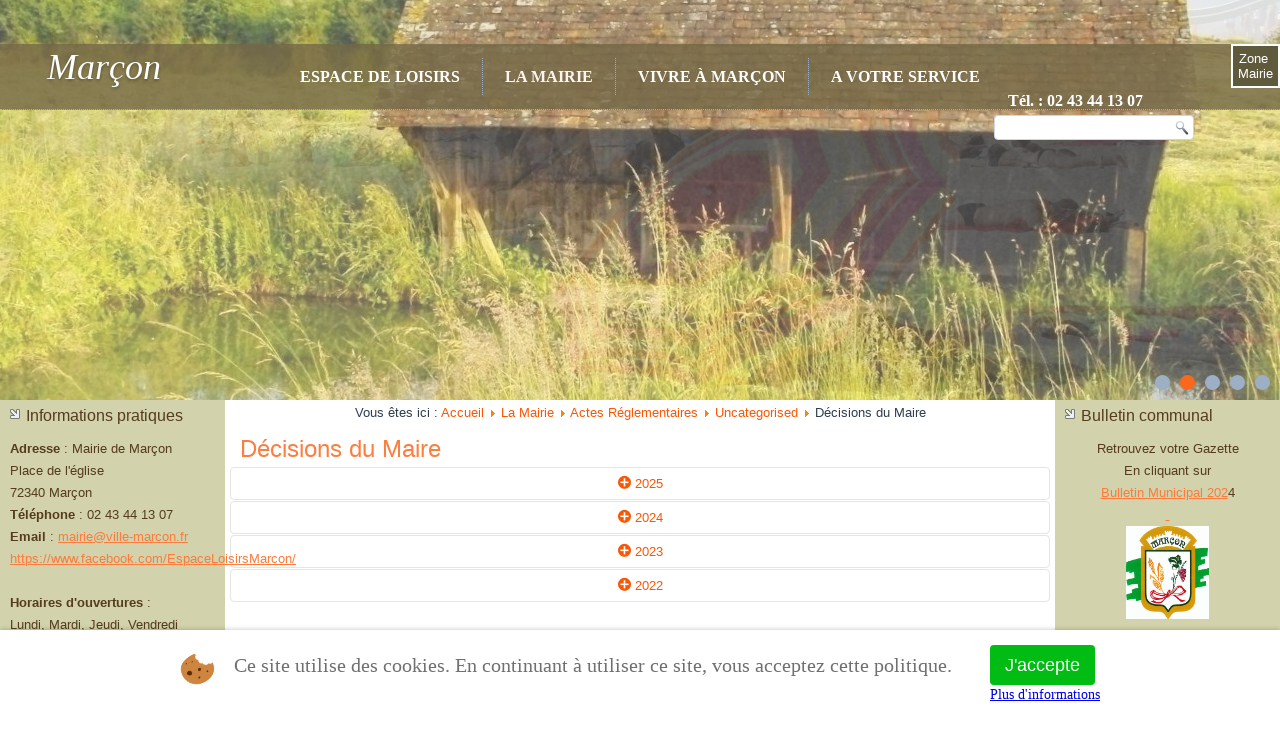

--- FILE ---
content_type: text/html; charset=utf-8
request_url: https://www.mairie-marcon.fr/index.php/la-mairie/actes-reglementaires/2-uncategorised/108-decision-du-maire
body_size: 11778
content:
<!DOCTYPE html>
<html dir="ltr" lang="fr-fr">

<head>
<script type="text/javascript">  (function(){ function blockCookies(disableCookies, disableLocal, disableSession){ if(disableCookies == 1){ if(!document.__defineGetter__){ Object.defineProperty(document, 'cookie',{ get: function(){ return ''; }, set: function(){ return true;} }); }else{ var oldSetter = document.__lookupSetter__('cookie'); if(oldSetter) { Object.defineProperty(document, 'cookie', { get: function(){ return ''; }, set: function(v){ if(v.match(/reDimCookieHint\=/) || v.match(/79bd2010d3019b5b47a6c75a5ec101b9\=/)) { oldSetter.call(document, v); } return true; } }); } } var cookies = document.cookie.split(';'); for (var i = 0; i < cookies.length; i++) { var cookie = cookies[i]; var pos = cookie.indexOf('='); var name = ''; if(pos > -1){ name = cookie.substr(0, pos); }else{ name = cookie; } if(name.match(/reDimCookieHint/)) { document.cookie = name + '=; expires=Thu, 01 Jan 1970 00:00:00 GMT'; } } } if(disableLocal == 1){ window.localStorage.clear(); window.localStorage.__proto__ = Object.create(window.Storage.prototype); window.localStorage.__proto__.setItem = function(){ return undefined; }; } if(disableSession == 1){ window.sessionStorage.clear(); window.sessionStorage.__proto__ = Object.create(window.Storage.prototype); window.sessionStorage.__proto__.setItem = function(){ return undefined; }; } } blockCookies(1,1,1); }()); </script>


    <base href="https://www.mairie-marcon.fr/index.php/la-mairie/actes-reglementaires/2-uncategorised/108-decision-du-maire" />
	<meta http-equiv="content-type" content="text/html; charset=utf-8" />
	<meta name="author" content="Mairie" />
	<meta name="generator" content="Joomla! - Open Source Content Management" />
	<title>Décisions du Maire</title>
	<link href="/plugins/system/jcemediabox/css/jcemediabox.min.css?979511e85263de6d59b56526f2cb61d7" rel="stylesheet" type="text/css" />
	<link href="/plugins/system/jce/css/content.css?badb4208be409b1335b815dde676300e" rel="stylesheet" type="text/css" />
	<link href="/media/sliders/css/style.min.css?v=8.4.0" rel="stylesheet" type="text/css" />
	<link href="/plugins/system/cookiehint/css/custom.css?ad31f473b4ba88435482e93fd3d2e9eb" rel="stylesheet" type="text/css" />
	<style type="text/css">

 .rl_sliders.accordion > .accordion-group > .accordion-body > .accordion-inner[hidden] {display: block;} 
#redim-cookiehint-bottom {position: fixed; z-index: 99999; left: 0px; right: 0px; bottom: 0px; top: auto !important;}
	</style>
	<script type="application/json" class="joomla-script-options new">{"csrf.token":"e60ad0a27cc87137dfc6682f40ae8d6c","system.paths":{"root":"","base":""},"rl_sliders":{"use_hash":1,"reload_iframes":0,"init_timeout":0,"urlscroll":0}}</script>
	<script src="/media/system/js/mootools-core.js?ad31f473b4ba88435482e93fd3d2e9eb" type="text/javascript"></script>
	<script src="/media/system/js/core.js?ad31f473b4ba88435482e93fd3d2e9eb" type="text/javascript"></script>
	<script src="/media/system/js/mootools-more.js?ad31f473b4ba88435482e93fd3d2e9eb" type="text/javascript"></script>
	<script src="/media/system/js/caption.js?ad31f473b4ba88435482e93fd3d2e9eb" type="text/javascript"></script>
	<script src="/media/jui/js/jquery.min.js?ad31f473b4ba88435482e93fd3d2e9eb" type="text/javascript"></script>
	<script src="/media/jui/js/jquery-noconflict.js?ad31f473b4ba88435482e93fd3d2e9eb" type="text/javascript"></script>
	<script src="/media/jui/js/jquery-migrate.min.js?ad31f473b4ba88435482e93fd3d2e9eb" type="text/javascript"></script>
	<script src="/media/jui/js/bootstrap.min.js?ad31f473b4ba88435482e93fd3d2e9eb" type="text/javascript"></script>
	<script src="/plugins/system/jcemediabox/js/jcemediabox.min.js?979511e85263de6d59b56526f2cb61d7" type="text/javascript"></script>
	<script src="/media/sliders/js/script.min.js?v=8.4.0" type="text/javascript"></script>
	<script type="text/javascript">
jQuery(function($) {
			 $('.hasTip').each(function() {
				var title = $(this).attr('title');
				if (title) {
					var parts = title.split('::', 2);
					var mtelement = document.id(this);
					mtelement.store('tip:title', parts[0]);
					mtelement.store('tip:text', parts[1]);
				}
			});
			var JTooltips = new Tips($('.hasTip').get(), {"maxTitleChars": 50,"fixed": false});
		});jQuery(window).on('load',  function() {
				new JCaption('img.caption');
			});jQuery(document).ready(function(){WfMediabox.init({"base":"\/","theme":"standard","width":"","height":"","lightbox":0,"shadowbox":0,"icons":1,"overlay":1,"overlay_opacity":0.8,"overlay_color":"#000000","transition_speed":500,"close":2,"scrolling":"fixed","labels":{"close":"Close","next":"Next","previous":"Previous","cancel":"Cancel","numbers":"{{numbers}}","numbers_count":"{{current}} of {{total}}","download":"Download"}});});
	</script>

    <link rel="stylesheet" href="/templates/system/css/system.css" />
    <link rel="stylesheet" href="/templates/system/css/general.css" />

    <!-- Created by Artisteer v4.2.0.60623 -->
    
    
    <meta name="viewport" content="initial-scale = 1.0, maximum-scale = 1.0, user-scalable = no, width = device-width" />

    <!--[if lt IE 9]><script src="https://html5shiv.googlecode.com/svn/trunk/html5.js"></script><![endif]-->
    <link rel="stylesheet" href="/templates/tp5/css/template.css" media="screen" type="text/css" />
    <!--[if lte IE 7]><link rel="stylesheet" href="/templates/tp5/css/template.ie7.css" media="screen" /><![endif]-->
    <link rel="stylesheet" href="/templates/tp5/css/template.responsive.css" media="all" type="text/css" />


    <script>if ('undefined' != typeof jQuery) document._artxJQueryBackup = jQuery;</script>
    <script src="/templates/tp5/jquery.js"></script>
    <script>jQuery.noConflict();</script>

    <script src="/templates/tp5/script.js"></script>
    <script src="/templates/tp5/script.responsive.js"></script>
    <script src="/templates/tp5/modules.js"></script>
        <script>if (document._artxJQueryBackup) jQuery = document._artxJQueryBackup;</script>



<script>
  (function(i,s,o,g,r,a,m){i['GoogleAnalyticsObject']=r;i[r]=i[r]||function(){
  (i[r].q=i[r].q||[]).push(arguments)},i[r].l=1*new Date();a=s.createElement(o),
  m=s.getElementsByTagName(o)[0];a.async=1;a.src=g;m.parentNode.insertBefore(a,m)
  })(window,document,'script','//www.google-analytics.com/analytics.js','ga');

  ga('create', 'UA-77684170-1', 'auto');
  ga('send', 'pageview');

</script>
<!-- Universal Google Analytics Plugin by PB Web Development -->


</head>
<body>

<div id="art-main">
                                                                                                                                      

                                                                                                                                                                                           	
<header class="art-header">
    <div class="art-shapes">
        
            </div>

<h1 class="art-headline">
    <a href="/">Marçon</a>
</h1>
<h2 class="art-slogan">Tél. : 02 43 44 13 07</h2>




<div class="art-textblock art-object227400126">
    <form class="art-search" name="Search" action="/index.php" method="post">
    <input type="text" value="" name="searchword" />
    <input type="hidden" name="task" value="search" />
<input type="hidden" name="option" value="com_search" />
<input type="submit" value="Search" name="search" class="art-search-button" />
</form>
</div>
<nav class="art-nav">
    <div class="art-nav-inner">
    
<ul class="art-hmenu"><li class="item-101 deeper parent"><a href="/index.php/espace-de-loisirs">Espace de Loisirs</a><ul><li class="item-160"><a href="/index.php/espace-de-loisirs/presentation">Présentation</a></li><li class="item-161"><a href="/index.php/espace-de-loisirs/activites">Activités</a></li><li class="item-162"><a href="/index.php/espace-de-loisirs/horaires-et-tarifs">Horaires et tarifs</a></li><li class="item-226"><a href="/index.php/espace-de-loisirs/seminaires-regroupement-sportif-et-familiaux">Séminaires Regroupement sportif et familiaux</a></li><li class="item-235"><a href="/index.php/espace-de-loisirs/la-peche-au-lac">La Pêche au Lac</a></li><li class="item-237"><a href="/index.php/espace-de-loisirs/manifestations">Manifestations</a></li><li class="item-245"><a href="/index.php/espace-de-loisirs/qualite-de-l-eau">Qualité de l'eau</a></li><li class="item-372"><a href="/index.php/espace-de-loisirs/tourisme-marcon">Tourisme Marçon</a></li></ul></li><li class="item-103 active deeper parent"><a class=" active" href="/index.php/la-mairie">La Mairie</a><ul><li class="item-337"><a href="/index.php/la-mairie/ukraine">Cantine Scolaire</a></li><li class="item-373"><a href="/index.php/la-mairie/urbanisme">URBANISME</a></li><li class="item-135 deeper parent"><a class="SousMenuServiceParent" href="/index.php/la-mairie/cimetiere">Cimetière</a><ul><li class="item-136"><a class="SousMenuService" href="/index.php/la-mairie/cimetiere/tarif-des-concessions-au-cimetiere-et-espace-cineraire">Tarif des concessions au cimetière et espace 
cinéraire</a></li></ul></li><li class="item-234"><a href="/index.php/la-mairie/temporaire-2">PETR</a></li><li class="item-241"><a href="/index.php/la-mairie/plan-de-marcon">Plan de Marçon</a></li><li class="item-362"><a href="/index.php/la-mairie/la-voie-verte">LA VOIE VERTE</a></li><li class="item-248"><a href="/index.php/la-mairie/temporaire-3">Nos partenaires</a></li><li class="item-330"><a href="/index.php/la-mairie/actualites">Actualités</a></li><li class="item-361"><a href="/index.php/la-mairie/informations-sanitaires">Informations sanitaires</a></li><li class="item-108"><a href="/index.php/la-mairie/presentation-de-la-commune">Présentation de la commune</a></li><li class="item-106"><a href="/index.php/la-mairie/horaires">Horaires et Contacts</a></li><li class="item-354"><a href="/index.php/la-mairie/conseil-municipal">Conseil Municipal</a></li><li class="item-353 current active"><a class=" active" href="/index.php/la-mairie/actes-reglementaires">Actes Réglementaires</a></li><li class="item-110 deeper parent"><a href="/index.php/la-mairie/les-elus-et-le-personnel-communal">Les élus et le personnel communal</a><ul><li class="item-111"><a href="/index.php/la-mairie/les-elus-et-le-personnel-communal/les-commissions">Les commissions</a></li></ul></li><li class="item-230"><a href="/index.php/la-mairie/vos-demarches">Vos Démarches</a></li><li class="item-112"><a href="/index.php/la-mairie/bulletin-municipal">Bulletin municipal</a></li><li class="item-113"><a href="/index.php/la-mairie/marche-public">Marché public</a></li></ul></li><li class="item-199 deeper parent"><a href="/index.php/vivre-a-marcon">Vivre à Marçon</a><ul><li class="item-124 deeper parent"><a href="/index.php/vivre-a-marcon/reglement-interieur-2">Associations</a><ul><li class="item-374"><a href="/index.php/vivre-a-marcon/reglement-interieur-2/generations-mouvement">Generations Mouvement</a></li></ul></li><li class="item-114 deeper parent"><a href="/index.php/vivre-a-marcon/enfance-jeunesse">Enfance - Jeunesse</a><ul><li class="item-115"><a class="SousMenuVivre" href="/index.php/vivre-a-marcon/enfance-jeunesse/ecole-primaire">Ecole primaire</a></li><li class="item-223"><a href="/index.php/vivre-a-marcon/enfance-jeunesse/ecole-maternelle">Garderie</a></li><li class="item-118"><a class="SousMenuVivre" href="/index.php/vivre-a-marcon/enfance-jeunesse/garderie">Garderie Tarifs Réglement</a></li><li class="item-117"><a class="SousMenuVivre" href="/index.php/vivre-a-marcon/enfance-jeunesse/cantine-personnel-tarifs">Cantine (Tarifs - Personnel)</a></li><li class="item-225"><a href="/index.php/vivre-a-marcon/enfance-jeunesse/menus-de-la-cantine">Menus de la Cantine</a></li><li class="item-116"><a class="SousMenuVivre" href="/index.php/vivre-a-marcon/enfance-jeunesse/sivos">SIVOS</a></li><li class="item-280"><a href="/index.php/vivre-a-marcon/enfance-jeunesse/transport-scolaire">Transport Scolaire</a></li><li class="item-233"><a href="/index.php/vivre-a-marcon/enfance-jeunesse/ouverture-de-la-baignade">Temporaire</a></li></ul></li><li class="item-240"><a href="/index.php/vivre-a-marcon/aide-a-la-personne">Aide à la personne</a></li><li class="item-228"><a href="/index.php/vivre-a-marcon/agendas">Agendas</a></li><li class="item-239"><a href="/index.php/vivre-a-marcon/randonnees">Randonnées</a></li><li class="item-123"><a class="SousMenuVivre" href="/index.php/vivre-a-marcon/reglement-interieur">Assistantes maternelles</a></li><li class="item-125 deeper parent"><a class="SousMenuVivreParent" href="/index.php/vivre-a-marcon/bibliotheque">Bibliothèque</a><ul><li class="item-126"><a class="SousMenuVivre" href="/index.php/vivre-a-marcon/bibliotheque/benevoles">Bénévoles</a></li><li class="item-127"><a class="SousMenuVivre" href="/index.php/vivre-a-marcon/bibliotheque/horaires">Horaires</a></li><li class="item-128"><a class="SousMenuVivre" href="/index.php/vivre-a-marcon/bibliotheque/nouveautes">Nouveautés</a></li></ul></li><li class="item-279"><a href="/index.php/vivre-a-marcon/temporaire-5">Ecoquartier</a></li><li class="item-344"><a href="/index.php/vivre-a-marcon/histoire">Histoire</a></li><li class="item-369"><a href="/index.php/vivre-a-marcon/prochainement-a-marcon">Prochainement à Marçon</a></li><li class="item-370"><a href="/index.php/vivre-a-marcon/vos-services-aidants">Vos services aidants</a></li><li class="item-371"><a href="/index.php/vivre-a-marcon/exposition">Exposition</a></li></ul></li><li class="item-105 deeper parent"><a href="/index.php/a-votre-service">A votre service</a><ul><li class="item-243"><a href="/index.php/a-votre-service/nouveaux-habitants">Nouveaux Habitants</a></li><li class="item-129 deeper parent"><a class="SousMenuServiceParent" href="/index.php/a-votre-service/salle-polyvalente">Salles communales</a><ul><li class="item-167"><a class="SousMenuVivre" href="/index.php/a-votre-service/salle-polyvalente/salle-communale">Salle communale</a></li><li class="item-166"><a class="SousMenuVivre" href="/index.php/a-votre-service/salle-polyvalente/salle-d-animation">Salle d'animation</a></li><li class="item-224"><a href="/index.php/a-votre-service/salle-polyvalente/tarifs">Tarifs</a></li></ul></li><li class="item-231"><a href="/index.php/a-votre-service/gites-chambres-d-hotes">Gites-Chambres d'Hôtes</a></li><li class="item-137"><a class="SousMenuService" href="/index.php/a-votre-service/pompiers">Pompiers</a></li><li class="item-138 deeper parent"><a class="SousMenuServiceParent" href="/index.php/a-votre-service/2013-04-16-16-04-43">SYVALORM</a><ul><li class="item-139"><a class="SousMenuService" href="/index.php/a-votre-service/2013-04-16-16-04-43/horaires-passage">Horaires passage</a></li><li class="item-140"><a class="SousMenuService" href="/index.php/a-votre-service/2013-04-16-16-04-43/tri-selectif">Tri sélectif</a></li></ul></li><li class="item-141"><a class="SousMenuServiceParent" href="/index.php/a-votre-service/artisans">Artisans</a></li><li class="item-142"><a class="SousMenuService" href="/index.php/a-votre-service/commercants">Commerçants</a></li></ul></li></ul>

<div class="custombtnLoginModule"  >
	<a href="/index.php/la-mairie/2-uncategorised/69-connexion"> <button class="classBtnLogin" style="position: absolute; right: 0; top: 0; border: 2px solid white; background-color: #605a3d; color: white; padding: 5px;"> Zone <br /> Mairie </button></a> <!-- &nbsp; --> <!-- les <p> et </p> sont enlever --></div>
 
        </div>
    </nav>

                    
</header>
<div class="art-pageslider">

     <div class="art-shapes">
            </div>
<div class="art-slider art-slidecontainerpageslider" data-width="1920" data-height="400">
    <div class="art-slider-inner">
<div class="art-slide-item art-slidepageslider0">


</div>
<div class="art-slide-item art-slidepageslider1">


</div>
<div class="art-slide-item art-slidepageslider2">


</div>
<div class="art-slide-item art-slidepageslider3">


</div>
<div class="art-slide-item art-slidepageslider4">


</div>

    </div>
</div>
<div class="art-slidenavigator art-slidenavigatorpageslider" data-left="1" data-top="1">
<a href="#" class="art-slidenavigatoritem"></a><a href="#" class="art-slidenavigatoritem"></a><a href="#" class="art-slidenavigatoritem"></a><a href="#" class="art-slidenavigatoritem"></a><a href="#" class="art-slidenavigatoritem"></a>
</div>


</div>
<div class="art-sheet clearfix">
            <div class="art-layout-wrapper">
                <div class="art-content-layout">
                    <div class="art-content-layout-row">
                        <div class="art-layout-cell art-sidebar1">
<div class="art-block clearfix"><div class="art-blockheader"><h3 class="t">Informations pratiques</h3></div><div class="art-blockcontent"><div class="custom"  >
	<p style="text-align: left;"><strong>Adresse</strong> : Mairie de Marçon</p>
<p style="text-align: left;">Place de l'église</p>
<p style="text-align: left;">72340 Marçon&nbsp;</p>
<p style="text-align: left;"><strong>Téléphone</strong> : 02 43 44 13 07&nbsp;</p>
<p style="text-align: left;"><strong>Email</strong> : <a href="mailto:mairie@ville-marcon.fr">mairie@ville-marcon.fr</a></p>
<p><a href="https://www.facebook.com/EspaceLoisirsMarcon/">https://www.facebook.com/EspaceLoisirsMarcon/</a></p>
<p style="text-align: left;">&nbsp;</p>
<p style="text-align: left;"><strong>Horaires d'ouvertures</strong> :</p>
<p style="text-align: left;">Lundi, Mardi, Jeudi, Vendredi</p>
<p style="text-align: left;">de 9h00&nbsp; à 12h30</p>
<p style="text-align: left;"><a href="/images/MairieOfficiel/OUVERTURE_SAMEDI.pdf">Samedi les semaines paires</a></p>
<p style="text-align: left;">de 9h00 à 12h00</p>
<p>&nbsp;</p>
<p>&nbsp;Prochaine réunion de Conseil</p>
<p>Vote du budget Vendredi 27 février 2026&nbsp;</p>
<p>18h</p>
<p>Salle du Conseil à la Mairie</p>
<p>&nbsp;</p>
<p>&nbsp;</p>
<p>&nbsp;Retrouvez les videos</p>
<p>de Marçon sur notre chaine</p>
<p><a href="https://www.youtube.com/channel/UCYZKxY1-6R9wxdHL7QNPWww"></a><a href="https://www.youtube.com/channel/UCYZKxY1-6R9wxdHL7QNPWww">https://www.youtube.com/channel/UCYZKxY1-6R9wxdHL7QNPWww</a>&nbsp;</p>
<p>&nbsp;</p>
<p>&nbsp;</p></div></div></div>


                        </div>
                        <div class="art-layout-cell art-content">
<article class="art-post"><div class="art-postcontent clearfix">
<div class="breadcrumbs">
<span class="showHere">Vous êtes ici : </span><a href="/index.php" class="pathway">Accueil</a> <img src="/media/system/images/arrow.png" alt="" /> <a href="/index.php/la-mairie" class="pathway">La Mairie</a> <img src="/media/system/images/arrow.png" alt="" /> <a href="/index.php/la-mairie/actes-reglementaires" class="pathway">Actes Réglementaires</a> <img src="/media/system/images/arrow.png" alt="" /> <a href="/index.php/la-mairie/actes-reglementaires/2-uncategorised" class="pathway">Uncategorised</a> <img src="/media/system/images/arrow.png" alt="" /> <span>Décisions du Maire</span></div>
</div></article><article class="art-post art-messages"><div class="art-postcontent clearfix"><div id="system-message-container">
	</div>
</div></article><div class="item-page"><article class="art-post"><h2 class="art-postheader"><a href="/index.php/la-mairie/actes-reglementaires/2-uncategorised/108-decision-du-maire">Décisions du Maire</a></h2><div class="art-postcontent clearfix"><div class="art-article">

<!-- START: Sliders -->
<div class="rl_sliders nn_sliders accordion panel-group" id="set-rl_sliders-1" role="presentation"><a id="rl_sliders-scrollto_1" class="anchor rl_sliders-scroll nn_sliders-scroll"></a>
<div class="accordion-group panel rl_sliders-group nn_sliders-group icon">
<a id="rl_sliders-scrollto_2025" class="anchor rl_sliders-scroll nn_sliders-scroll"></a>
<div class="accordion-heading panel-heading" aria-controls="2025">
<a href="https://www.mairie-marcon.fr/index.php/la-mairie/actes-reglementaires/2-uncategorised/108-decision-du-maire#2025" class="accordion-toggle rl_sliders-toggle nn_sliders-toggle collapsed" data-toggle="collapse" id="slider-2025" data-id="2025" data-parent="#set-rl_sliders-1" aria-expanded="false"><span class="rl_sliders-toggle-inner nn_sliders-toggle-inner"> 2025</span></a>
</div>
<div class="accordion-body rl_sliders-body nn_sliders-body collapse"  role="region" aria-labelledby="slider-2025" id="2025">
<div class="accordion-inner panel-body" hidden="hidden">
<h2 class="rl_sliders-title nn_sliders-title">2025</h2>
<p style="text-align: left;"><a href="/images/actesreglementaires/DecisionsduMaire/DM2025/2025D014P.pdf">2025D014 - Nettoyages des vitres - Bâtiments communaux - 2025&nbsp;</a></p>
<p style="text-align: left;"><a href="/images/actesreglementaires/DecisionsduMaire/DM2025/2025D013P.pdf">2025D013 - JEUX - Lotissement " La croix caseau "&nbsp;</a></p>
<p style="text-align: left;"><a href="/images/actesreglementaires/DecisionsduMaire/DM2025/2025D012P.pdf">2025D012 - ESPACE DE LOISIRS - Publicité - saison 2025&nbsp;</a></p>
<p style="text-align: left;"><a href="/images/actesreglementaires/DecisionsduMaire/DM2025/2025D011P.pdf">2025D011 - ESPACE DE LOISIRS - Réallisation d'un spéctacle pyrotechnique - Samedi 09/08/2025&nbsp;</a></p>
<p style="text-align: left;"><a href="/images/actesreglementaires/DecisionsduMaire/DM2025/2025D010P.pdf">2025D010 - Espace de loisirs - Entretien de la presqu'île&nbsp;</a></p>
<p style="text-align: left;"><a href="/images/actesreglementaires/DecisionsduMaire/DM2025/2025D009P.pdf">2025D009 Ecole maternelle - Lit mezzanine et petit équipement&nbsp;</a></p>
<p style="text-align: left;"><a href="/images/actesreglementaires/DecisionsduMaire/DM2025/2025D008P.pdf">2025D008 - Fourniture de produits d'entretien.&nbsp;</a></p>
<p style="text-align: left;"><a href="/images/actesreglementaires/DecisionsduMaire/DM2025/2025D007P.pdf">2025D007 - Fourniture de produits d'entretien&nbsp;</a></p>
<p style="text-align: left;"><a href="/images/actesreglementaires/DecisionsduMaire/DM2025/2025D006P.pdf">2025D006 - Acquisition d'une tondeuse autoportée&nbsp;</a></p>
<p style="text-align: left;"><a href="/images/actesreglementaires/DecisionsduMaire/DM2025/2025D005P.pdf">&nbsp;2025D005 - Espace de loisirs - Surveillance - Sécurité - saison 2025&nbsp;</a></p>
<p style="text-align: left;"><a href="/images/actesreglementaires/DecisionsduMaire/DM2025/2025D004P.pdf">2025D004 - Acquisition d'un véhicule utilitaire</a></p>
<p style="text-align: left;"><a href="/images/actesreglementaires/DecisionsduMaire/DM2025/2025D003P.pdf">2025D003 - VOIRIE - Entretien arbres - voie communale n° 208 - Courtiron&nbsp;</a></p>
<p style="text-align: left;"><a href="/images/actesreglementaires/DecisionsduMaire/DM2025/2025D002P.pdf">2025D002 - Mise à disposition de personnel - 2025 - association ATRE Chantiers&nbsp;</a></p>
<p style="text-align: left;"><a href="/images/actesreglementaires/DecisionsduMaire/DM2025/2025D001P.pdf">2025D001 - Espace de loisirs - Mise en conformité des installations électriques</a></p>
<p>&nbsp;</p>

</div></div></div>
<div class="accordion-group panel rl_sliders-group nn_sliders-group icon">
<a id="rl_sliders-scrollto_2024" class="anchor rl_sliders-scroll nn_sliders-scroll"></a>
<div class="accordion-heading panel-heading" aria-controls="2024">
<a href="https://www.mairie-marcon.fr/index.php/la-mairie/actes-reglementaires/2-uncategorised/108-decision-du-maire#2024" class="accordion-toggle rl_sliders-toggle nn_sliders-toggle collapsed" data-toggle="collapse" id="slider-2024" data-id="2024" data-parent="#set-rl_sliders-1" aria-expanded="false"><span class="rl_sliders-toggle-inner nn_sliders-toggle-inner"> 2024</span></a>
</div>
<div class="accordion-body rl_sliders-body nn_sliders-body collapse"  role="region" aria-labelledby="slider-2024" id="2024">
<div class="accordion-inner panel-body" hidden="hidden">
<h2 class="rl_sliders-title nn_sliders-title">2024</h2>
<p style="text-align: left;"><a href="/images/actesreglementaires/DecisionsduMaire/DM2024/D2024066P.pdf">2024D066 - Réalisation du diagnostic et du schéma directeur d'assainissement collectif de la commune&nbsp;</a></p>
<p style="text-align: left;"><a href="/images/actesreglementaires/DecisionsduMaire/DM2024/2024D065P.pdf">2024D065 - VOIRIE - Acquisition de 6 potelet et panneaux de signalisation&nbsp;</a></p>
<p style="text-align: left;"><a href="/images/actesreglementaires/DecisionsduMaire/DM2024/2024D064P.pdf">2024D064 - MAIRIE - Ordinateur - Comptabilité</a></p>
<p style="text-align: left;"><a href="/images/actesreglementaires/DecisionsduMaire/DM2024/2024D063P.pdf">2024D063 - Bulletin municipal " GAZETTE 2024 "&nbsp;</a></p>
<p style="text-align: left;"><a href="/images/actesreglementaires/DecisionsduMaire/DM2024/D2024062P.pdf">2024D062 - ÉCOLE MATERNELLE - Acquisition de lit mezzanine</a></p>
<p style="text-align: left;"><a href="/images/actesreglementaires/DecisionsduMaire/DM2024/2024D061P.pdf">2024D061 - Décoration et illumination de noël 2024</a></p>
<p style="text-align: left;"><a href="/images/actesreglementaires/DecisionsduMaire/DM2024/DM2024D060P.pdf">2024D060 - CAMPING - Réparation barrières levantes - sinistre di 17/08/2024</a></p>
<p style="text-align: left;"><a href="/images/actesreglementaires/DecisionsduMaire/DM2024/DM2024D059P.pdf">2024D059 -Mise à dispositiondes locaux sis 1 route du Port Gautier - Atelier de Luce - Modification de cécision du maire n° 2021-D008&nbsp;</a></p>
<p style="text-align: left;"><a href="/images/actesreglementaires/DecisionsduMaire/DM2024/2024D058P.pdf">2024D058 - Journée mobilité douce et solidarité - 28 septembre 2024</a></p>
<p style="text-align: left;"><a href="/images/actesreglementaires/DecisionsduMaire/DM2024/DM2024D057P.pdf">2024D057 - ENTRETIEN VOIRIE - Curage de fossé de remembrement&nbsp;</a></p>
<p style="text-align: left;"><a href="/images/actesreglementaires/DecisionsduMaire/DM2024/DM2024D056P.pdf">2024D056 - Campagne de stérilisation et d'identification des chats errants 2024&nbsp;</a></p>
<p style="text-align: left;"><a href="/images/actesreglementaires/DecisionsduMaire/DM2024/DM2024D055P0001.pdf">2024D055 - Espace de loisirs - concert - sonorisation&nbsp;</a></p>
<p style="text-align: left;"><a href="/images/actesreglementaires/DecisionsduMaire/DM2024/DM2024D054P0001.pdf">2024D054 - Station d'épuration - Épandage des boues 2024 - Réparation tuyau d'aspiration d'épandage</a></p>
<p style="text-align: left;"><a href="/images/actesreglementaires/DecisionsduMaire/DM2024/DM2024D053.pdf">2024D053 - Aménagement cour école maternelle</a></p>
<p style="text-align: left;"><a href="/images/actesreglementaires/DecisionsduMaire/DM2024/DM_2024D052P.pdf">2024D052 - CAMPING - Remplacement résistance chauffe-eau - Bloc rouge&nbsp;</a></p>
<p style="text-align: left;"><a href="/images/actesreglementaires/DecisionsduMaire/DM2024/DM2024D051P.pdf">2024D051 - Chemin de la Demée - Arrachage de haie&nbsp;</a></p>
<p style="text-align: left;"><a href="/images/actesreglementaires/DecisionsduMaire/DM2024/DM2024D050P.pdf">2024D050 - ATELIER - Réparation tracteur Renault&nbsp;</a></p>
<p style="text-align: left;"><a href="/images/actesreglementaires/DecisionsduMaire/DM2024/DM2024D049P.pdf">&nbsp;2024D049 - Modification de la décision du maire n° 2024D041 du 16/05/2024 - constitution d'une régie unique de recettes&nbsp;</a></p>
<p style="text-align: left;"><a href="/images/actesreglementaires/DecisionsduMaire/DM2024/DM2024D048P.pdf">2024D048 - Abroge et remplace la décision n°2024-D045 - Ecole maternelle - Cabine de toilette&nbsp;</a></p>
<p style="text-align: left;"><a href="/images/actesreglementaires/DecisionsduMaire/DM2024/DM2024D047P_20240701152659.pdf">2024D047 - Espace de loisirs - Diangostic installation électriques</a></p>
<p style="text-align: left;"><a href="/images/actesreglementaires/DecisionsduMaire/DM2024/DM2024D046.pdf">&nbsp;2024D046 - Mission de maîtrise d'oeuvre - Rénovation façade mairie et mairie annexe</a></p>
<p style="text-align: left;"><a href="/images/actesreglementaires/DecisionsduMaire/DM2024/DM2024D045P.pdf">2024D045 - École maternelle - cabine de toilette&nbsp;</a></p>
<p style="text-align: left;"><a href="/images/actesreglementaires/DecisionsduMaire/DM2024/DM2024D044P.pdf">2024D044 - École primaire/maternelle - Travaux d'électricité - remplacement bloc secours - installation interphone - installation dalles led&nbsp;</a></p>
<p style="text-align: left;"><a href="/images/actesreglementaires/DecisionsduMaire/DM2024/DM2024D043P.pdf">2024D043 - Remplacement d'un Hydrant incendie normalisé&nbsp;</a></p>
<p style="text-align: left;"><a href="/images/actesreglementaires/DecisionsduMaire/DM2024/DM2024D042P.pdf">2024D042 - Analyse d'eau - Plages espace de loisirs - Camping&nbsp;</a></p>
<p style="text-align: left;"><a href="/images/actesreglementaires/DecisionsduMaire/DM2024/DM2024D041P.pdf">2024-D041 - Constitution d'une régie unique de recettes&nbsp;</a></p>
<p style="text-align: left;"><a href="/images/actesreglementaires/DecisionsduMaire/DM2024/DM2024D040P.pdf">2024-D040 - Fourniture de tout-venant</a></p>
<p style="text-align: left;"><a href="/images/actesreglementaires/DecisionsduMaire/DM2024/2024D039P.pdf">2024D039&nbsp; - Logiciel de gestion d'une régie de recette</a></p>
<p style="text-align: left;"><a href="/images/actesreglementaires/DecisionsduMaire/DM2024/2024D038P.pdf">2024-D038 - Signalitique - espace de loisirs&nbsp;</a></p>
<p style="text-align: left;"><a href="/images/actesreglementaires/DecisionsduMaire/DM2024/2024D037P.pdf">&nbsp;2024-D037 - Espace de loisirs - Réhabilitation du mur d'escalade&nbsp;</a></p>
<p style="text-align: left;"><a href="/images/actesreglementaires/DecisionsduMaire/DM2024/2024D036P.pdf">2024-D036 - Acquisition d'un barnum&nbsp;</a></p>
<p style="text-align: left;"><a href="/images/actesreglementaires/DecisionsduMaire/DM2024/DM2024D35P.pdf">2024-D035 - Club de voile - Réhabilitation douche</a></p>
<p style="text-align: left;"><a href="/images/actesreglementaires/DecisionsduMaire/DM2024/DM2024D034P.pdf">2024-D034 - Sécurisation RD 305 -Signalisation&nbsp;</a></p>
<p style="text-align: left;"><a href="/images/actesreglementaires/DecisionsduMaire/DM2024/DM2024D033P.pdf">2024-D033 - Sécurisation RD 305&nbsp;</a></p>
<p style="text-align: left;"><a href="/images/actesreglementaires/DecisionsduMaire/DM2024/DM2024D032P.pdf">2024-D032 - Nettoyages de vitres - Bâtiments communaux - 2024&nbsp;</a></p>
<p style="text-align: left;"><a href="/images/actesreglementaires/DecisionsduMaire/DM2024/2024D031P.pdf">2024-D031 - ETAT CIVIL - Restauration et reliure de registres d'état civil&nbsp;</a></p>
<p style="text-align: left;"><a href="/images/actesreglementaires/DecisionsduMaire/DM2024/2024D030P.pdf">2024D030 - Prestation d'archivage</a></p>
<p style="text-align: left;"><a href="/images/actesreglementaires/DecisionsduMaire/DM2024/2024D029P.pdf">2024D029 - CIMETIERE - Cavurnes - Registre de 30 plaques&nbsp;</a></p>
<p style="text-align: left;"><a href="/images/actesreglementaires/DecisionsduMaire/DM2024/DM2024D028P.pdf">2024D028 - CAMPING - inspection télévisée assainissement&nbsp;</a></p>
<p style="text-align: left;"><a href="/images/actesreglementaires/DecisionsduMaire/DM2024/DM2024D027P.pdf">2024D027 - CAMPING - Détection de réseaux&nbsp;</a></p>
<p style="text-align: left;"><a href="/images/actesreglementaires/DecisionsduMaire/DM2024/DM2024D026P.pdf">2024D026 - Terrain de jeux - Pompe d'arrosage&nbsp;</a></p>
<p style="text-align: left;"><a href="/images/actesreglementaires/DecisionsduMaire/DM2024/DM2024D025P.pdf">2024D025 - Fourniture de produits d'entretiens&nbsp;</a></p>
<p style="text-align: left;"><a href="/images/actesreglementaires/DecisionsduMaire/DM2024/DM2024D024P.pdf">2024D024 - Service de l'assainissement collectif - assistance technique pour l'exploitation</a></p>
<p style="text-align: left;"><a href="/images/actesreglementaires/DecisionsduMaire/DM2024/DM2024D023P.pdf">2024D023 - Espace de loisirs - Clôture derrière les vestiaires du terrain de jeu</a></p>
<p style="text-align: left;"><a href="/images/actesreglementaires/DecisionsduMaire/DM2024/DM2024D022P.pdf">2024D022 - Espace de loisirs - réhabilitation sanitaires aire de pique -nique (carrelage)</a></p>
<p style="text-align: left;"><a href="/images/actesreglementaires/DecisionsduMaire/DM2024/DM2024D021P.pdf">2024D021 - Espace de loisirs - Réhabilitation sanitaire aire de pique-nique</a>&nbsp;(plomberie)&nbsp;</p>
<p style="text-align: left;"><a href="/images/actesreglementaires/DecisionsduMaire/DM2024/DM2024D020P.pdf">2024D020 - Espace de loisirs - concert - Animation saison 2024&nbsp;</a></p>
<p style="text-align: left;"><a href="/images/actesreglementaires/DecisionsduMaire/DM2024/DM2024D019P.pdf">2024D019 - CAMPING - Diagnostics sanitaires des arbres&nbsp;</a></p>
<p style="text-align: left;"><a href="/images/actesreglementaires/DecisionsduMaire/DM2024/DM2024D018P.pdf">2024D018 - Église - acquisition et installation d'un appareil de tintement&nbsp;</a></p>
<p style="text-align: left;"><a href="/images/actesreglementaires/DecisionsduMaire/DM2024/DM2024D017P.pdf">2024D017 - Atelier Communal - Acquisition perforateur burineur et escabeau</a></p>
<p style="text-align: left;"><a href="/images/actesreglementaires/DecisionsduMaire/DM2024/DM2024D016P.pdf">2024D016 - Espace de loisirs - Vidéo-surveillance parking - pont wifi entre centre nautique et le parking&nbsp;</a></p>
<p style="text-align: left;"><a href="/images/actesreglementaires/DecisionsduMaire/DM2024/DM2024D015P.pdf">2024D015 - Réhabilitation du mini-golf - Espace de Loisirs&nbsp;</a></p>
<p style="text-align: left;"><a href="/images/actesreglementaires/DecisionsduMaire/DM2024/DM2024D014P.pdf">2024D014 - Espace de loisirs - Prestation musicale - animation saison 2024&nbsp;&nbsp;</a></p>
<p style="text-align: left;"><a href="/images/actesreglementaires/DecisionsduMaire/DM2024/DM2024D013P.pdf">&nbsp;2024D013 - Espace de loisirs - Publicité - saison 2024</a></p>
<p style="text-align: left;"><a href="/images/actesreglementaires/DecisionsduMaire/DM2024/DM2024D012P.pdf">2024D012 - Acquisition de tables et de bancs&nbsp;</a></p>
<p style="text-align: left;"><a href="/images/actesreglementaires/DecisionsduMaire/DM2024/2024D011P.pdf">2024D011 - Entretien de terrain - Espace de loisirs - Camping du Lac des Varennes</a></p>
<p style="text-align: left;"><a href="/images/actesreglementaires/DecisionsduMaire/DM2024/2024D010P.pdf">2024D010 - Election - Panneau électoral</a></p>
<p style="text-align: left;"><a href="/images/actesreglementaires/DecisionsduMaire/DM2024/D2024009P.pdf">2024D009 - Fourniture de petit matériel, équipement&nbsp;</a></p>
<p style="text-align: left;"><a href="/images/actesreglementaires/DecisionsduMaire/DM2024/D2024008P.pdf">2024D008 - Espace de Loisirs - surveillance - sécurité - saison 2024</a></p>
<p style="text-align: left;"><a href="/images/actesreglementaires/DecisionsduMaire/DM2024/DM2024D007P.pdf">2024D007 - Réalisation d'un spectacle pyrotechnique - 10/08/2024 - Espace de Loisirs&nbsp;</a></p>
<p style="text-align: left;"><a href="/images/actesreglementaires/DecisionsduMaire/DM2024/DM2024D006P.pdf">2024D006 - Espace de loisirs - Publicité - saison 2024</a></p>
<p style="text-align: left;"><a href="/images/actesreglementaires/DecisionsduMaire/DM2024/DM2024D005P.pdf">2024D005 - Contrat d'exploitation d'un spectacle - Espace de loisirs - Saison 2024</a></p>
<p style="text-align: left;"><a href="/images/actesreglementaires/DecisionsduMaire/DM2024/DM2024D004P.pdf">2024D004 - Prestation d'une séance de cinéma en plein-air - Film " Parents d'élèves"&nbsp;</a></p>
<p style="text-align: left;"><a href="/images/actesreglementaires/DecisionsduMaire/DM2024/DM2024D003P.pdf">2024D003 - VOIRIE - Travaux de réfection du chemin " Le Vau Godin"&nbsp;</a></p>
<p style="text-align: left;"><a href="/images/actesreglementaires/DecisionsduMaire/DM2024/DM2024D002.pdf">2024D002 - Fourniture de tout-venant</a></p>
<p style="text-align: left;"><a href="/images/actesreglementaires/DecisionsduMaire/DM2024/DM2024D001P.pdf">2024D001 - CIMETIERE - Vidéosurveillance&nbsp;</a></p>


</div></div></div>
<div class="accordion-group panel rl_sliders-group nn_sliders-group icon">
<a id="rl_sliders-scrollto_2023" class="anchor rl_sliders-scroll nn_sliders-scroll"></a>
<div class="accordion-heading panel-heading" aria-controls="2023">
<a href="https://www.mairie-marcon.fr/index.php/la-mairie/actes-reglementaires/2-uncategorised/108-decision-du-maire#2023" class="accordion-toggle rl_sliders-toggle nn_sliders-toggle collapsed" data-toggle="collapse" id="slider-2023" data-id="2023" data-parent="#set-rl_sliders-1" aria-expanded="false"><span class="rl_sliders-toggle-inner nn_sliders-toggle-inner"> 2023</span></a>
</div>
<div class="accordion-body rl_sliders-body nn_sliders-body collapse"  role="region" aria-labelledby="slider-2023" id="2023">
<div class="accordion-inner panel-body" hidden="hidden">
<h2 class="rl_sliders-title nn_sliders-title">2023</h2>
<p style="text-align: left;"><a href="/images/actesreglementaires/DecisionsduMaire/DM2023/DM2023D066P.pdf">2023D066 - CAMPING - Remplacement mât accidenté&nbsp;</a></p>
<p style="text-align: left;"><a href="/images/actesreglementaires/DecisionsduMaire/DM2023/DM2023D065P.pdf">2023D065 - Remplacement mât accidenté - RD 305&nbsp;</a></p>
<p style="text-align: left;"><a href="/images/actesreglementaires/DecisionsduMaire/DM2023/DM2023D064P.pdf">2023D064 - Mise a disposition - 2024&nbsp;</a></p>
<p style="text-align: left;"><a href="/images/actesreglementaires/DecisionsduMaire/DM2023/2023D63P.pdf">2023D063 - VOIRIE - Travaux d'extention chemin " La Chevesserie "&nbsp;</a></p>
<p style="text-align: left;"><a href="/images/actesreglementaires/DecisionsduMaire/DM2023/2023D062P.pdf">2023D062 - Mise à disposition, sis 1 Place de l'Église à des infirmières libérales - Mme Julie TATIN et Mme Bernadette BENOIST</a></p>
<p style="text-align: left;"><a href="/images/actesreglementaires/DecisionsduMaire/DM2023/2023D061P.pdf">2023D061 - Assurances des véhicules agricoles&nbsp;</a></p>
<p style="text-align: left;"><a href="/images/actesreglementaires/DecisionsduMaire/DM2023/2023D060P.pdf">2023D060 - Acquisition d'un broyeur de branches&nbsp;</a></p>
<p style="text-align: left;"><a href="/images/actesreglementaires/DecisionsduMaire/DM2023/DM2023D059P.pdf">2023D059 - Animaux - Convention d'accueil en fourriere d'animaux errant et/ou dangeruex - convention 2024&nbsp;</a>&nbsp;</p>
<p style="text-align: left;"><a href="/images/actesreglementaires/DecisionsduMaire/DM2023/DM2023D058P.pdf">2023D058 - Gestion et exploitation Camping - Mission assistance à maîtrise d'ouvrage</a>&nbsp;</p>
<p style="text-align: left;"><a href="/images/actesreglementaires/DecisionsduMaire/DM2023/DM_2023D057P.pdf">2023D057 - Contrat d'acquisition de logiciel et de prestation de service - Segilog/Berger Levrault&nbsp;</a></p>
<p style="text-align: left;"><a href="/images/actesreglementaires/DecisionsduMaire/DM2023/DM_2023D056P.pdf">2023D056 - ATELIER MUNICIPAUX - Acquisition d'un plateau pour l'échafaudage actuel&nbsp;</a></p>
<p style="text-align: left;"><a href="/images/actesreglementaires/DecisionsduMaire/DM2023/2023D055P.pdf">2023D055 - Décoration et illumination de noël - 2023</a></p>
<p style="text-align: left;"><a href="/images/actesreglementaires/DecisionsduMaire/DM2023/2023D054P.pdf">2023D054 - Bulletin municipal " Gazette 2023"&nbsp;</a></p>
<p style="text-align: left;"><a href="/images/actesreglementaires/DecisionsduMaire/DM2023/DM2023D053P.pdf">2023D053 - Acquisition de matériel de bureau egonomique&nbsp;</a></p>
<p style="text-align: left;"><a href="/images/actesreglementaires/DecisionsduMaire/DM2023/DM2023D052P.pdf">2023D052 - Acquisition de matériel de bureau egonomique&nbsp;</a></p>
<p style="text-align: left;"><a href="/images/actesreglementaires/DecisionsduMaire/DM2023/DM2023D051P.pdf">2023D051 - Acquisition jardinières - monuments au morts</a></p>
<p style="text-align: left;"><a href="/images/actesreglementaires/DecisionsduMaire/DM2023/DM2023D050P.pdf">2023D050 - Campagne de stérilisation des chats errants 2023&nbsp;</a></p>
<p style="text-align: left;"><a href="/images/actesreglementaires/DecisionsduMaire/DM2023/2023D049P.pdf">2023D049 - Contrat de location de matériel - Parc de photocopieurs - Mairie - École - Agence postale.&nbsp;</a></p>
<p style="text-align: left;"><a href="/images/actesreglementaires/DecisionsduMaire/DM2023/2023D048P.pdf">2023D048 - Fourniture de produits d'entretien</a></p>
<p style="text-align: left;"><a href="/images/actesreglementaires/DecisionsduMaire/DM2023/2023D047P.pdf">2023D047 - Accompagnement à la mise en fonctionnement collectif - secretariat de mairie&nbsp;</a></p>
<p style="text-align: left;"><a href="/images/actesreglementaires/DecisionsduMaire/DM2023/2023046P.pdf">2023D046 - Réparation de vitres - bris de glace : Sanitaires aire de pique-nique Espace de loisirs et Cantine "Le Corbusier"&nbsp;</a></p>
<p style="text-align: left;"><a href="/images/actesreglementaires/DecisionsduMaire/DM2023/2023D045P.pdf">2023D045 - Assurance des véhicules agricoles&nbsp;</a></p>
<p style="text-align: left;"><a href="/images/actesreglementaires/DecisionsduMaire/DM2023/DM2023D044P.pdf">2023D044 - Maison 2 place de l'Église - Étude de faisabilité&nbsp;</a></p>
<p style="text-align: left;"><a href="/images/actesreglementaires/DecisionsduMaire/DM2023/DM2023D043P.pdf">2023D043 - Remplacement de poteaux incendie&nbsp;</a></p>
<p style="text-align: left;"><a href="/images/actesreglementaires/DecisionsduMaire/DM2023/DM2023D042P.pdf">2023D042 - Mise à disposition - salle communale - Mme LAGNEAU - Année 2023-2024&nbsp;</a></p>
<p style="text-align: left;"><a href="/images/actesreglementaires/DecisionsduMaire/DM2023/DM2023D041P.pdf">2023D041 - Réparation tracteur RENAULT&nbsp;</a></p>
<p style="text-align: left;"><a href="/images/actesreglementaires/DecisionsduMaire/DM2023/DM2023D040P.pdf">2023D040 - Révision de loyer - 2023 - Bail commercial - 19 place de l'Église - annule et remplace décision du maire 2023-D035</a></p>
<p style="text-align: left;"><a href="/images/actesreglementaires/DecisionsduMaire/DM2023/DM2023D039P.pdf">2023D039 - Révision de loyer - 2023 - Kiosque espace de loisirs - annule et remplace décision du maire 2023-D036&nbsp;</a></p>
<p style="text-align: left;"><a href="/images/actesreglementaires/DecisionsduMaire/DM2023/DM2023D038P.pdf">2023D038 - Signalisation routère horizontale - centre bourg&nbsp;</a></p>
<p style="text-align: left;"><a href="/images/actesreglementaires/DecisionsduMaire/DM2023/DM2023D037P.pdf">2023D037 - ANIMAUX - Convention d'accueil en fourrière d'animaux errant et/ou dangereux</a>&nbsp;</p>
<p style="text-align: left;"><a href="/images/actesreglementaires/DecisionsduMaire/DM2023/DM2023D036P.pdf">2023D036 - Révison de loyer - 2023 - Kiosque Espace de Loisirs&nbsp;</a></p>
<p style="text-align: left;"><a href="/images/actesreglementaires/DecisionsduMaire/DM2023/DM2023D035P.pdf">2023D035 - Révision de loyer - Bail commercial - 19 place de l'Église&nbsp;</a></p>
<p style="text-align: left;"><a href="/images/actesreglementaires/DecisionsduMaire/DM2023/DM2023D034P.pdf">2023D034 - Mise à disposition d'un local équestre sis Les Varennes - Activités équestres - Etrier Sarthois - Saison 2023&nbsp;</a></p>
<p style="text-align: left;"><a href="/images/actesreglementaires/DecisionsduMaire/DM2023/DM_2023D033P.pdf">2022D033 - Ouverture d'un contrat d'électricité - maison 5 Chemin de la demée</a></p>
<p style="text-align: left;"><a href="/images/actesreglementaires/DecisionsduMaire/DM2023/DM2023D032P.pdf">2023D032 - Restaurant Scolaire - Dératisation&nbsp;</a></p>
<p style="text-align: left;"><a href="/images/actesreglementaires/DecisionsduMaire/DM2023/DM2023D031P.pdf">2023D031 - Espace de Loisirs - Réfection entrée côté centre équestre&nbsp;</a></p>
<p style="text-align: left;"><a href="/images/actesreglementaires/DecisionsduMaire/DM2023/DM_2023D030P.pdf">2023D030 - Espace de Loisirs - Instalation d'un portillon au terrain de tennis pour accès PMR&nbsp;</a></p>
<p style="text-align: left;"><a href="/images/actesreglementaires/DecisionsduMaire/DM2023/DM2023D029P.pdf">2023D029 - Mise à disposition salle Communale - Mme LAGNEAU - Année 2022&nbsp;</a></p>
<p style="text-align: left;"><a href="/images/actesreglementaires/DecisionsduMaire/DM2023/DM_2023D028P.pdf">2023D028 - Espace de Loisirs - Aménagement divers accès&nbsp; PMR&nbsp;</a></p>
<p style="text-align: left;"><a href="/images/actesreglementaires/DecisionsduMaire/DM2023/DM_2023D027P.pdf">2023D027 - ESpace de Loisirs - Achat fauteuil roulant de plage&nbsp; PMR&nbsp;</a></p>
<p style="text-align: left;"><a href="/images/actesreglementaires/DecisionsduMaire/DM2023/DM_2023D026P.pdf">2023D026 - Espace de Loisirs - Module de fitness PMR&nbsp;</a></p>
<p style="text-align: left;"><a href="/images/actesreglementaires/DecisionsduMaire/DM2023/DM_2023D025P.pdf">2023D025 - Entretien du site du Grand-Breuil</a></p>
<p style="text-align: left;"><a href="/images/actesreglementaires/DecisionsduMaire/DM2023/DM2023D024P.pdf">2023D024 - ESPACE DE LOISIRS - Fourniture et pose de deux barrières levantes&nbsp;</a></p>
<p style="text-align: left;"><a href="/images/actesreglementaires/DecisionsduMaire/DM2023/DM2023D023P.pdf">2023D023 - Espace de loisirs - Communication&nbsp;</a></p>
<p style="text-align: left;"><a href="/images/actesreglementaires/DecisionsduMaire/DM2023/DM2023D022P.pdf">2023D022 - Espace de loisirs - sécurité à cheval spécial les 12 et 13 août 2023&nbsp;</a></p>
<p style="text-align: left;"><a href="/images/actesreglementaires/DecisionsduMaire/DM2023/DM2023D021P.pdf">2023D021 - Espace de loisirs - Surveillance du site - saison 2023&nbsp;</a></p>
<p style="text-align: left;"><a href="/images/actesreglementaires/DecisionsduMaire/DM2023/DM2023D020P.pdf">2023D020 - Espace de loisirs - Aménagement ccès canoës</a></p>
<p style="text-align: left;"><a href="/images/actesreglementaires/DecisionsduMaire/DM2023/DM2023D019P.pdf">2023D019 - Clôture terrain centre équestre espace de loisirs et pose d'une barrière entrée à la carrière du Grand Breuil côté Port Gautier&nbsp;</a></p>
<p style="text-align: left;"><a href="/images/actesreglementaires/DecisionsduMaire/DM2023/DM2023D018P.pdf">2023D018 - Extention vetiaires terrains de jeux (Rugby) de l'espace de loisirs&nbsp;</a></p>
<p style="text-align: left;"><a href="/images/actesreglementaires/DecisionsduMaire/DM2023/DM2023D017P.pdf">2023D017 - Fourniture et instalation de modules de fitness sur l'espace de loisirs&nbsp;</a></p>
<p style="text-align: left;"><a href="/images/actesreglementaires/DecisionsduMaire/DM2023/DM_2023D016P.pdf">2023D016 - Espace de loisirs - Billeterie - saison 2023&nbsp;</a></p>
<p style="text-align: left;"><a href="/images/actesreglementaires/DecisionsduMaire/DM2023/DM_2023D015P.pdf">2023D015 - Espace de loisirs - Animation - saison 2023 - Concert&nbsp;</a></p>
<p style="text-align: left;"><a href="/images/actesreglementaires/DecisionsduMaire/DM2023/DM_2023D014P.pdf">2023D014 - Nettoyage des vitres - Bâtiments communaux - 2023&nbsp;</a></p>
<p style="text-align: left;"><a href="/images/actesreglementaires/DecisionsduMaire/DM2023/DM2023D013P.pdf">2023D013 - Audit - secrétariat de mairie&nbsp;</a></p>
<p style="text-align: left;"><a href="/images/actesreglementaires/DecisionsduMaire/DM2023/DM2023D012P.pdf">2023D012 - Espace de Loisirs - Création d'un labyrinthe</a></p>
<p style="text-align: left;"><a href="/images/actesreglementaires/DecisionsduMaire/DM2023/DM2023D011P.pdf">2023D011 - Achat de fournitures pour l'amélioration acoustique au restaurant scolaire&nbsp;</a></p>
<p style="text-align: left;"><a href="/images/actesreglementaires/DecisionsduMaire/DM2023/DM2023D010P.pdf">2023D010 - Achat tracteur John Deere&nbsp; et vente tracteur John Deere 2250 de 1989</a></p>
<p style="text-align: left;"><a href="/images/actesreglementaires/DecisionsduMaire/DM2023/DM2023D009P.pdf">2023D009 - Entretien de terrains - Camping Lac des Varennes&nbsp;</a></p>
<p style="text-align: left;"><a href="/images/actesreglementaires/DecisionsduMaire/DM2023/DM2023D008P.pdf">2023D008 - Réalisation d'un spectacle pyrotechnique - 12/08/2023 - Espace de Loisirs&nbsp;</a></p>
<p style="text-align: left;"><a href="/images/actesreglementaires/DecisionsduMaire/DM2023/DM2023D007P.pdf">2023D007 - Prestation d'une séance de cinéma en plaien-air - Film " Une belle équipe"&nbsp;</a></p>
<p style="text-align: left;"><a href="/images/actesreglementaires/DecisionsduMaire/DM2023/DM2023D006P.pdf">2023D006 - Travaux d'entretien de terrains et de voirie</a></p>
<p style="text-align: left;"><a href="/images/actesreglementaires/DecisionsduMaire/DM2023/DM2023D005P.pdf">2023D005 - Camping - Mise en conformité installations électriques - installation de projecteurs exterieurs salle d'animation</a></p>
<p style="text-align: left;"><a href="/images/actesreglementaires/DecisionsduMaire/DM2023/DM2023D004P.pdf">2023D004 - Aménagement Écoquartier - Prestation de service pour étude de faisabilité</a></p>
<p style="text-align: left;"><a href="/images/actesreglementaires/DecisionsduMaire/DM2023/DM2023D003P.pdf">2023D003 - Mise à disposition de locaux, sis 1 Place de l'Église à une infirmière libérale&nbsp;</a></p>
<p style="text-align: left;"><a href="/images/actesreglementaires/DecisionsduMaire/2023D002P_ASSAINISSEMENT.pdf">2023D002 - Service de l'assainissement collectif - assistance technique pour l'exploitation&nbsp;</a></p>
<p style="text-align: left;">2023D001 - Acte constitutif d'une régie de recettes pour l'encaissement des entrées au spectacle " Tascabilissimo"&nbsp;</p>


</div></div></div>
<div class="accordion-group panel rl_sliders-group nn_sliders-group icon">
<a id="rl_sliders-scrollto_2022" class="anchor rl_sliders-scroll nn_sliders-scroll"></a>
<div class="accordion-heading panel-heading" aria-controls="2022">
<a href="https://www.mairie-marcon.fr/index.php/la-mairie/actes-reglementaires/2-uncategorised/108-decision-du-maire#2022" class="accordion-toggle rl_sliders-toggle nn_sliders-toggle collapsed" data-toggle="collapse" id="slider-2022" data-id="2022" data-parent="#set-rl_sliders-1" aria-expanded="false"><span class="rl_sliders-toggle-inner nn_sliders-toggle-inner"> 2022</span></a>
</div>
<div class="accordion-body rl_sliders-body nn_sliders-body collapse"  role="region" aria-labelledby="slider-2022" id="2022">
<div class="accordion-inner panel-body" hidden="hidden">
<h2 class="rl_sliders-title nn_sliders-title">2022</h2>
<p style="text-align: left;"><a href="/images/actesreglementaires/DecisionsduMaire/2022-D043_-_DCISION_BUDGTAIRE_PORTANT_VIREMENTS_DE_CRDITS_2.pdf">2022D043 - Décision budgétaire portant virement de crédits&nbsp;</a></p>
<p style="text-align: left;"><a href="/images/actesreglementaires/DecisionsduMaire/2022D042P_NETTOYEUR_VAPE.pdf">2022D042 -&nbsp;LOCATION FINANCIERE - Nettoyeur vapeur - maintenance</a></p>
<p style="text-align: left;"><a href="/images/actesreglementaires/DecisionsduMaire/2022D041_MOE_BATIMENTS_C.pdf">2022D041 -&nbsp;MAITRISE D'OEUVRE - Réhabilitation de couvertures de bâtiments communaux</a></p>
<p style="text-align: left;"><a href="/images/actesreglementaires/DecisionsduMaire/2022D040_STERILISATION_C.pdf">2022D040 - Campagne de stérilisation des chats errants 2022&nbsp;</a></p>
<p style="text-align: left;"><a href="/images/actesreglementaires/DecisionsduMaire/2022D039_GAZETTE22.pdf">2022D039 - Bulletin Municipal - "La Gazette 2022 "&nbsp;</a></p>
<p style="text-align: left;"><a href="/images/actesreglementaires/DecisionsduMaire/2022D038_BORNAGE_LE_BOUR.pdf">2022D038 - VENTE TERRAINS - Bornage parcelle AB N°164 - " Le Bourg"&nbsp;</a></p>
<p style="text-align: left;"><a href="/images/actesreglementaires/DecisionsduMaire/2022D036_BAIL_COMMERCIAL_-_Immeuble_19-21_place_de_lEglise_-_Restaurant_Epicerie.pdf">2022D036 - BAIL COMMERCIAL - Immeuble 19-21 place de l'Eglise - Restaurant Epicerie</a></p>
<p style="text-align: left;"><a href="/images/actesreglementaires/DecisionsduMaire/2022D035_-_LOCATIONS_DPE.pdf">2022D035 - LOCATION - DPE</a></p>
<p style="text-align: left;"><a href="/images/actesreglementaires/DecisionsduMaire/2022D031_-_MAIRIE_-_Ordinateur_de_bureau_-_Accueil.pdf">2022D031 - MAIRIE - Ordinateur de bureau - Accueil&nbsp;</a></p>
</div></div></div></div><!-- END: Sliders --> </div></div></article></div>


                        </div>
                        <div class="art-layout-cell art-sidebar2">
<div class="art-block clearfix"><div class="art-blockheader"><h3 class="t">Bulletin communal</h3></div><div class="art-blockcontent"><div class="custom"  >
	<p style="text-align: center;">Retrouvez votre Gazette</p>
<p style="text-align: center;">En cliquant sur</p>
<p style="text-align: center;"><a href="/images/GAZETTE/gazette_Marcon_2024_web.pdf">Bulletin Municipal 202</a>4</p>
<p style="text-align: center;"><a href="/images/GAZETTE/gazette_final_site_internet_2.pdf">&nbsp;<span style="font-size: 10pt;"></span></a></p>
<p style="text-align: center;"><img src="/images/logo.jpg" alt="" width="83" height="93" /></p>
<p>&nbsp;</p>
<p style="text-align: center;">&nbsp;</p>
<p style="text-align: center;"><span style="font-size: 14pt;"></span></p>
<p style="text-align: center;">&nbsp;</p>
<p style="text-align: center;">&nbsp;</p>
<p>&nbsp;</p>
<p style="text-align: center;"><span style="font-size: 18.6667px; text-align: center;"></span></p>
<p>&nbsp;</p>
<p style="text-align: center;"><span style="font-size: 18.6667px;"></span></p>
<p style="text-align: center;"><span style="text-align: center; font-size: 12pt;"></span></p></div></div></div>

                        </div>
                    </div>
                </div>
            </div>


    </div>
<footer class="art-footer">
  <div class="art-footer-inner">
<p><a href="/index.php/la-mairie/2-uncategorised/99-mentions-legales">Mentions légales</a> | <a href="http://www.microtec.fr">Site réalisé par Microtec</a> | <a href="https://www.facebook.com/pages/Espace-de-Loisirs-Lac-des-Varennes-Mar%C3%A7on/1421879388111527">Page Facebook</a></p>
<p>Copyright © 2015. Tous droits réservés.</p>
    <p class="art-page-footer">
        <span id="art-footnote-links">Commune de Marçon</span>
    </p>
  </div>
</footer>

</div>



<script type="text/javascript">   function cookiehintsubmitnoc(obj) {     if (confirm("Un refus affectera les fonctions du site. Voulez-vous vraiment refuser?")) {       document.cookie = 'reDimCookieHint=-1; expires=0; path=/';       cookiehintfadeOut(document.getElementById('redim-cookiehint-bottom'));       return true;     } else {       return false;     }   } </script> <div id="redim-cookiehint-bottom">   <div id="redim-cookiehint">     <div class="cookiehead">       <span class="headline"></span>     </div>     <div class="cookiecontent">   Ce site utilise des cookies. En continuant à utiliser ce site, vous acceptez cette politique.     </div>     <div class="cookiebuttons">       <a id="cookiehintsubmit" onclick="return cookiehintsubmit(this);" href="https://www.mairie-marcon.fr/index.php/la-mairie/actes-reglementaires/2-uncategorised/108-decision-du-maire?rCH=2"         class="btn">J'accepte</a>          <div class="text-center" id="cookiehintinfo">              <a target="_self" href="/index.php/la-mairie/2-uncategorised/99-mentions-legales">Plus d'informations</a>                     </div>      </div>     <div class="clr"></div>   </div> </div>  <script type="text/javascript">        document.addEventListener("DOMContentLoaded", function(event) {         if (!navigator.cookieEnabled){           document.getElementById('redim-cookiehint-bottom').remove();         }       });        function cookiehintfadeOut(el) {         el.style.opacity = 1;         (function fade() {           if ((el.style.opacity -= .1) < 0) {             el.style.display = "none";           } else {             requestAnimationFrame(fade);           }         })();       }         function cookiehintsubmit(obj) {         document.cookie = 'reDimCookieHint=1; expires=Mon, 25 Jan 2027 23:59:59 GMT;57; path=/';         cookiehintfadeOut(document.getElementById('redim-cookiehint-bottom'));         return true;       }        function cookiehintsubmitno(obj) {         document.cookie = 'reDimCookieHint=-1; expires=0; path=/';         cookiehintfadeOut(document.getElementById('redim-cookiehint-bottom'));         return true;       }  </script>  
</body>
</html>